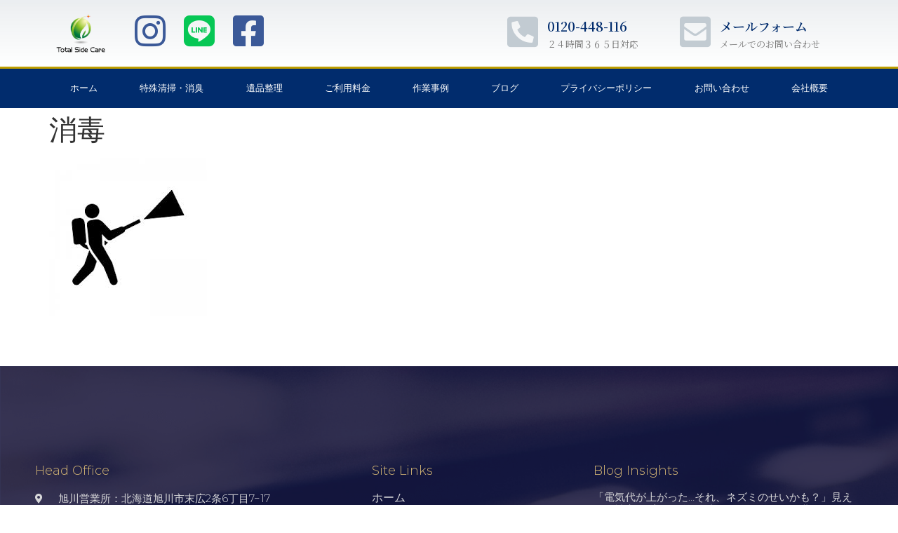

--- FILE ---
content_type: text/css
request_url: https://novaera-a.com/wp-content/cache/autoptimize/css/autoptimize_single_9bfe27b17888a480222a746299e16a8c.css?ver=1743379913
body_size: 1844
content:
.elementor-1466 .elementor-element.elementor-element-ee1897a>.elementor-container>.elementor-column>.elementor-widget-wrap{align-content:center;align-items:center}.elementor-1466 .elementor-element.elementor-element-ee1897a:not(.elementor-motion-effects-element-type-background),.elementor-1466 .elementor-element.elementor-element-ee1897a>.elementor-motion-effects-container>.elementor-motion-effects-layer{background-color:transparent;background-image:linear-gradient(180deg,rgba(194,203,210,.33) 0%,#fff 100%)}.elementor-1466 .elementor-element.elementor-element-ee1897a{transition:background .3s,border .3s,border-radius .3s,box-shadow .3s;padding:5px 0}.elementor-1466 .elementor-element.elementor-element-ee1897a>.elementor-background-overlay{transition:background .3s,border-radius .3s,opacity .3s}.elementor-1466 .elementor-element.elementor-element-5e76a0be{text-align:left}.elementor-1466 .elementor-element.elementor-element-5e76a0be img{max-width:90px}.elementor-1466 .elementor-element.elementor-element-5e76a0be>.elementor-widget-container{margin:5px 0}.elementor-1466 .elementor-element.elementor-element-62f18861.elementor-column>.elementor-widget-wrap{justify-content:flex-end}.elementor-1466 .elementor-element.elementor-element-2b2b8b7 .elementor-icon-wrapper{text-align:center}.elementor-1466 .elementor-element.elementor-element-2b2b8b7.elementor-view-stacked .elementor-icon{background-color:#3b5998}.elementor-1466 .elementor-element.elementor-element-2b2b8b7.elementor-view-framed .elementor-icon,.elementor-1466 .elementor-element.elementor-element-2b2b8b7.elementor-view-default .elementor-icon{color:#3b5998;border-color:#3b5998}.elementor-1466 .elementor-element.elementor-element-2b2b8b7.elementor-view-framed .elementor-icon,.elementor-1466 .elementor-element.elementor-element-2b2b8b7.elementor-view-default .elementor-icon svg{fill:#3b5998}.elementor-1466 .elementor-element.elementor-element-2b2b8b7 .elementor-icon{font-size:50px}.elementor-1466 .elementor-element.elementor-element-2b2b8b7 .elementor-icon svg{height:50px}.elementor-1466 .elementor-element.elementor-element-2b2b8b7>.elementor-widget-container{margin:0 10px}.elementor-1466 .elementor-element.elementor-element-2b2b8b7{width:auto;max-width:auto}.elementor-1466 .elementor-element.elementor-element-08b2216 .elementor-icon-wrapper{text-align:center}.elementor-1466 .elementor-element.elementor-element-08b2216.elementor-view-stacked .elementor-icon{background-color:#3b5998}.elementor-1466 .elementor-element.elementor-element-08b2216.elementor-view-framed .elementor-icon,.elementor-1466 .elementor-element.elementor-element-08b2216.elementor-view-default .elementor-icon{color:#3b5998;border-color:#3b5998}.elementor-1466 .elementor-element.elementor-element-08b2216.elementor-view-framed .elementor-icon,.elementor-1466 .elementor-element.elementor-element-08b2216.elementor-view-default .elementor-icon svg{fill:#3b5998}.elementor-1466 .elementor-element.elementor-element-08b2216 .elementor-icon{font-size:50px}.elementor-1466 .elementor-element.elementor-element-08b2216 .elementor-icon svg{height:50px}.elementor-1466 .elementor-element.elementor-element-08b2216>.elementor-widget-container{margin:0 10px}.elementor-1466 .elementor-element.elementor-element-08b2216{width:auto;max-width:auto}.elementor-1466 .elementor-element.elementor-element-15ed9e0 .elementor-icon-wrapper{text-align:center}.elementor-1466 .elementor-element.elementor-element-15ed9e0.elementor-view-stacked .elementor-icon{background-color:#06c755}.elementor-1466 .elementor-element.elementor-element-15ed9e0.elementor-view-framed .elementor-icon,.elementor-1466 .elementor-element.elementor-element-15ed9e0.elementor-view-default .elementor-icon{color:#06c755;border-color:#06c755}.elementor-1466 .elementor-element.elementor-element-15ed9e0.elementor-view-framed .elementor-icon,.elementor-1466 .elementor-element.elementor-element-15ed9e0.elementor-view-default .elementor-icon svg{fill:#06c755}.elementor-1466 .elementor-element.elementor-element-15ed9e0 .elementor-icon{font-size:50px}.elementor-1466 .elementor-element.elementor-element-15ed9e0 .elementor-icon svg{height:50px}.elementor-1466 .elementor-element.elementor-element-15ed9e0>.elementor-widget-container{margin:0 10px}.elementor-1466 .elementor-element.elementor-element-15ed9e0{width:auto;max-width:auto}.elementor-1466 .elementor-element.elementor-element-663e466 .elementor-icon-wrapper{text-align:center}.elementor-1466 .elementor-element.elementor-element-663e466.elementor-view-stacked .elementor-icon{background-color:#3b5998}.elementor-1466 .elementor-element.elementor-element-663e466.elementor-view-framed .elementor-icon,.elementor-1466 .elementor-element.elementor-element-663e466.elementor-view-default .elementor-icon{color:#3b5998;border-color:#3b5998}.elementor-1466 .elementor-element.elementor-element-663e466.elementor-view-framed .elementor-icon,.elementor-1466 .elementor-element.elementor-element-663e466.elementor-view-default .elementor-icon svg{fill:#3b5998}.elementor-1466 .elementor-element.elementor-element-663e466 .elementor-icon{font-size:50px}.elementor-1466 .elementor-element.elementor-element-663e466 .elementor-icon svg{height:50px}.elementor-1466 .elementor-element.elementor-element-663e466>.elementor-widget-container{margin:0 10px}.elementor-1466 .elementor-element.elementor-element-663e466{width:auto;max-width:auto}.elementor-1466 .elementor-element.elementor-element-65295c57{--icon-box-icon-margin:10px}.elementor-1466 .elementor-element.elementor-element-65295c57 .elementor-icon-box-title{margin-bottom:5px;color:#012c6d}.elementor-1466 .elementor-element.elementor-element-65295c57.elementor-view-stacked .elementor-icon{background-color:#c2cbd2}.elementor-1466 .elementor-element.elementor-element-65295c57.elementor-view-framed .elementor-icon,.elementor-1466 .elementor-element.elementor-element-65295c57.elementor-view-default .elementor-icon{fill:#c2cbd2;color:#c2cbd2;border-color:#c2cbd2}.elementor-1466 .elementor-element.elementor-element-65295c57 .elementor-icon-box-title,.elementor-1466 .elementor-element.elementor-element-65295c57 .elementor-icon-box-title a{font-family:"Noto Serif JP",Sans-serif;font-size:18px}.elementor-1466 .elementor-element.elementor-element-65295c57 .elementor-icon-box-description{font-family:"Noto Serif JP",Sans-serif;font-size:13px;font-weight:400}.elementor-1466 .elementor-element.elementor-element-338563d3{--icon-box-icon-margin:10px}.elementor-1466 .elementor-element.elementor-element-338563d3 .elementor-icon-box-title{margin-bottom:5px;color:#012c6d}.elementor-1466 .elementor-element.elementor-element-338563d3.elementor-view-stacked .elementor-icon{background-color:#c2cbd2}.elementor-1466 .elementor-element.elementor-element-338563d3.elementor-view-framed .elementor-icon,.elementor-1466 .elementor-element.elementor-element-338563d3.elementor-view-default .elementor-icon{fill:#c2cbd2;color:#c2cbd2;border-color:#c2cbd2}.elementor-1466 .elementor-element.elementor-element-338563d3 .elementor-icon-box-title,.elementor-1466 .elementor-element.elementor-element-338563d3 .elementor-icon-box-title a{font-family:"Noto Serif JP",Sans-serif;font-size:18px}.elementor-1466 .elementor-element.elementor-element-338563d3 .elementor-icon-box-description{font-family:"Noto Serif JP",Sans-serif;font-size:13px;font-weight:400}.elementor-1466 .elementor-element.elementor-element-38c865d3>.elementor-container>.elementor-column>.elementor-widget-wrap{align-content:center;align-items:center}.elementor-1466 .elementor-element.elementor-element-38c865d3:not(.elementor-motion-effects-element-type-background),.elementor-1466 .elementor-element.elementor-element-38c865d3>.elementor-motion-effects-container>.elementor-motion-effects-layer{background-color:#012c6d}.elementor-1466 .elementor-element.elementor-element-38c865d3{border-style:solid;border-width:3px 0 0;border-color:#bf9f00;transition:background .3s,border .3s,border-radius .3s,box-shadow .3s}.elementor-1466 .elementor-element.elementor-element-38c865d3>.elementor-background-overlay{transition:background .3s,border-radius .3s,opacity .3s}.elementor-1466 .elementor-element.elementor-element-6472934a .elementor-menu-toggle{margin-right:auto}.elementor-1466 .elementor-element.elementor-element-6472934a .elementor-nav-menu .elementor-item{font-size:13px;font-weight:500;text-transform:uppercase}.elementor-1466 .elementor-element.elementor-element-6472934a .elementor-nav-menu--main .elementor-item{color:#fff;fill:#fff;padding-left:20px;padding-right:20px;padding-top:18px;padding-bottom:18px}.elementor-1466 .elementor-element.elementor-element-6472934a .elementor-nav-menu--main .elementor-item:hover,.elementor-1466 .elementor-element.elementor-element-6472934a .elementor-nav-menu--main .elementor-item.elementor-item-active,.elementor-1466 .elementor-element.elementor-element-6472934a .elementor-nav-menu--main .elementor-item.highlighted,.elementor-1466 .elementor-element.elementor-element-6472934a .elementor-nav-menu--main .elementor-item:focus{color:#fff}.elementor-1466 .elementor-element.elementor-element-6472934a .elementor-nav-menu--main:not(.e--pointer-framed) .elementor-item:before,.elementor-1466 .elementor-element.elementor-element-6472934a .elementor-nav-menu--main:not(.e--pointer-framed) .elementor-item:after{background-color:#0b9113}.elementor-1466 .elementor-element.elementor-element-6472934a .e--pointer-framed .elementor-item:before,.elementor-1466 .elementor-element.elementor-element-6472934a .e--pointer-framed .elementor-item:after{border-color:#0b9113}.elementor-1466 .elementor-element.elementor-element-6472934a div.elementor-menu-toggle{color:#fff}.elementor-1466 .elementor-element.elementor-element-6472934a div.elementor-menu-toggle svg{fill:#fff}.elementor-1466 .elementor-element.elementor-element-20e98d49>.elementor-container>.elementor-column>.elementor-widget-wrap{align-content:center;align-items:center}.elementor-1466 .elementor-element.elementor-element-20e98d49:not(.elementor-motion-effects-element-type-background),.elementor-1466 .elementor-element.elementor-element-20e98d49>.elementor-motion-effects-container>.elementor-motion-effects-layer{background-color:transparent;background-image:linear-gradient(180deg,rgba(255,255,255,.33) 0%,#fff 100%)}.elementor-1466 .elementor-element.elementor-element-20e98d49{transition:background .3s,border .3s,border-radius .3s,box-shadow .3s;padding:5px 0}.elementor-1466 .elementor-element.elementor-element-20e98d49>.elementor-background-overlay{transition:background .3s,border-radius .3s,opacity .3s}.elementor-1466 .elementor-element.elementor-element-14045b06{text-align:left}.elementor-1466 .elementor-element.elementor-element-14045b06 img{max-width:110px}.elementor-1466 .elementor-element.elementor-element-4ce2cc5 .elementor-icon-wrapper{text-align:center}.elementor-1466 .elementor-element.elementor-element-4ce2cc5.elementor-view-stacked .elementor-icon{background-color:#3b5998}.elementor-1466 .elementor-element.elementor-element-4ce2cc5.elementor-view-framed .elementor-icon,.elementor-1466 .elementor-element.elementor-element-4ce2cc5.elementor-view-default .elementor-icon{color:#3b5998;border-color:#3b5998}.elementor-1466 .elementor-element.elementor-element-4ce2cc5.elementor-view-framed .elementor-icon,.elementor-1466 .elementor-element.elementor-element-4ce2cc5.elementor-view-default .elementor-icon svg{fill:#3b5998}.elementor-1466 .elementor-element.elementor-element-4ce2cc5 .elementor-icon{font-size:50px}.elementor-1466 .elementor-element.elementor-element-4ce2cc5 .elementor-icon svg{height:50px}.elementor-1466 .elementor-element.elementor-element-4ce2cc5>.elementor-widget-container{margin:0 10px}.elementor-1466 .elementor-element.elementor-element-4ce2cc5{width:auto;max-width:auto}.elementor-1466 .elementor-element.elementor-element-9f21f5f .elementor-icon-wrapper{text-align:center}.elementor-1466 .elementor-element.elementor-element-9f21f5f.elementor-view-stacked .elementor-icon{background-color:#06c755}.elementor-1466 .elementor-element.elementor-element-9f21f5f.elementor-view-framed .elementor-icon,.elementor-1466 .elementor-element.elementor-element-9f21f5f.elementor-view-default .elementor-icon{color:#06c755;border-color:#06c755}.elementor-1466 .elementor-element.elementor-element-9f21f5f.elementor-view-framed .elementor-icon,.elementor-1466 .elementor-element.elementor-element-9f21f5f.elementor-view-default .elementor-icon svg{fill:#06c755}.elementor-1466 .elementor-element.elementor-element-9f21f5f .elementor-icon{font-size:50px}.elementor-1466 .elementor-element.elementor-element-9f21f5f .elementor-icon svg{height:50px}.elementor-1466 .elementor-element.elementor-element-9f21f5f>.elementor-widget-container{margin:0 10px}.elementor-1466 .elementor-element.elementor-element-9f21f5f{width:auto;max-width:auto}.elementor-1466 .elementor-element.elementor-element-45ff04ee .elementor-menu-toggle{margin-left:auto;background-color:#191f89}.elementor-1466 .elementor-element.elementor-element-45ff04ee .elementor-nav-menu .elementor-item{font-size:13px;font-weight:500;text-transform:uppercase}.elementor-1466 .elementor-element.elementor-element-45ff04ee .elementor-nav-menu--main .elementor-item{color:#fff;fill:#fff;padding-left:20px;padding-right:20px;padding-top:18px;padding-bottom:18px}.elementor-1466 .elementor-element.elementor-element-45ff04ee .elementor-nav-menu--main .elementor-item:hover,.elementor-1466 .elementor-element.elementor-element-45ff04ee .elementor-nav-menu--main .elementor-item.elementor-item-active,.elementor-1466 .elementor-element.elementor-element-45ff04ee .elementor-nav-menu--main .elementor-item.highlighted,.elementor-1466 .elementor-element.elementor-element-45ff04ee .elementor-nav-menu--main .elementor-item:focus{color:#fff}.elementor-1466 .elementor-element.elementor-element-45ff04ee .elementor-nav-menu--main:not(.e--pointer-framed) .elementor-item:before,.elementor-1466 .elementor-element.elementor-element-45ff04ee .elementor-nav-menu--main:not(.e--pointer-framed) .elementor-item:after{background-color:#0b9113}.elementor-1466 .elementor-element.elementor-element-45ff04ee .e--pointer-framed .elementor-item:before,.elementor-1466 .elementor-element.elementor-element-45ff04ee .e--pointer-framed .elementor-item:after{border-color:#0b9113}.elementor-1466 .elementor-element.elementor-element-45ff04ee div.elementor-menu-toggle{color:#fff}.elementor-1466 .elementor-element.elementor-element-45ff04ee div.elementor-menu-toggle svg{fill:#fff}@media(max-width:1024px){.elementor-1466 .elementor-element.elementor-element-ee1897a{padding:0 20px}.elementor-1466 .elementor-element.elementor-element-65295c57 .elementor-icon-box-title,.elementor-1466 .elementor-element.elementor-element-65295c57 .elementor-icon-box-title a{font-size:13px}.elementor-1466 .elementor-element.elementor-element-65295c57 .elementor-icon-box-description{font-size:10px}.elementor-1466 .elementor-element.elementor-element-338563d3 .elementor-icon-box-title,.elementor-1466 .elementor-element.elementor-element-338563d3 .elementor-icon-box-title a{font-size:13px}.elementor-1466 .elementor-element.elementor-element-338563d3 .elementor-icon-box-description{font-size:10px}.elementor-1466 .elementor-element.elementor-element-38c865d3{padding:10px}.elementor-1466 .elementor-element.elementor-element-6472934a .elementor-nav-menu--main>.elementor-nav-menu>li>.elementor-nav-menu--dropdown,.elementor-1466 .elementor-element.elementor-element-6472934a .elementor-nav-menu__container.elementor-nav-menu--dropdown{margin-top:13px !important}.elementor-1466 .elementor-element.elementor-element-20e98d49{padding:0 20px}.elementor-1466 .elementor-element.elementor-element-45ff04ee .elementor-nav-menu--main>.elementor-nav-menu>li>.elementor-nav-menu--dropdown,.elementor-1466 .elementor-element.elementor-element-45ff04ee .elementor-nav-menu__container.elementor-nav-menu--dropdown{margin-top:13px !important}}@media(max-width:767px){.elementor-1466 .elementor-element.elementor-element-ee1897a{padding:20px}.elementor-1466 .elementor-element.elementor-element-6d2973d8>.elementor-element-populated{margin:0;--e-column-margin-right:0px;--e-column-margin-left:0px;padding:0}.elementor-1466 .elementor-element.elementor-element-62f18861{width:100%}.elementor-1466 .elementor-element.elementor-element-42c665fe{width:33%}.elementor-1466 .elementor-element.elementor-element-f793a4a{width:34%}.elementor-1466 .elementor-element.elementor-element-65295c57 .elementor-icon{font-size:25px}.elementor-1466 .elementor-element.elementor-element-1e654f88{width:33%}.elementor-1466 .elementor-element.elementor-element-338563d3 .elementor-icon{font-size:25px}.elementor-1466 .elementor-element.elementor-element-38c865d3{padding:20px}.elementor-1466 .elementor-element.elementor-element-39e9e0c0{width:20%}.elementor-1466 .elementor-element.elementor-element-20e98d49{padding:20px}.elementor-1466 .elementor-element.elementor-element-c6ace22{width:50%}.elementor-1466 .elementor-element.elementor-element-c6ace22>.elementor-element-populated{margin:0;--e-column-margin-right:0px;--e-column-margin-left:0px;padding:0}.elementor-1466 .elementor-element.elementor-element-14045b06 img{max-width:70px}.elementor-1466 .elementor-element.elementor-element-24210f4e{width:50%}.elementor-1466 .elementor-element.elementor-element-24210f4e>.elementor-element-populated{margin:0;--e-column-margin-right:0px;--e-column-margin-left:0px;padding:0}.elementor-1466 .elementor-element.elementor-element-4ce2cc5 .elementor-icon{font-size:35px}.elementor-1466 .elementor-element.elementor-element-4ce2cc5 .elementor-icon svg{height:35px}.elementor-1466 .elementor-element.elementor-element-4ce2cc5>.elementor-widget-container{margin:0 5px -5px}.elementor-1466 .elementor-element.elementor-element-9f21f5f .elementor-icon{font-size:35px}.elementor-1466 .elementor-element.elementor-element-9f21f5f .elementor-icon svg{height:35px}.elementor-1466 .elementor-element.elementor-element-9f21f5f>.elementor-widget-container{margin:0 10px -5px 5px}.elementor-1466 .elementor-element.elementor-element-45ff04ee>.elementor-widget-container{margin:0 0 0 20px}.elementor-1466 .elementor-element.elementor-element-45ff04ee{width:auto;max-width:auto}}@media(min-width:768px){.elementor-1466 .elementor-element.elementor-element-6d2973d8{width:8.68%}.elementor-1466 .elementor-element.elementor-element-62f18861{width:91.32%}.elementor-1466 .elementor-element.elementor-element-42c665fe{width:51.939%}.elementor-1466 .elementor-element.elementor-element-f793a4a{width:23.636%}.elementor-1466 .elementor-element.elementor-element-1e654f88{width:24.09%}}@media(max-width:1024px) and (min-width:768px){.elementor-1466 .elementor-element.elementor-element-6d2973d8{width:20%}.elementor-1466 .elementor-element.elementor-element-62f18861{width:80%}.elementor-1466 .elementor-element.elementor-element-c6ace22{width:20%}.elementor-1466 .elementor-element.elementor-element-24210f4e{width:20%}}

--- FILE ---
content_type: text/css
request_url: https://novaera-a.com/wp-content/cache/autoptimize/css/autoptimize_single_a982d989d0b1ff6364d9bb4c1982d03b.css?ver=1718009667
body_size: 2184
content:
.elementor-1469 .elementor-element.elementor-element-3373b7b5>.elementor-container{max-width:1200px;min-height:500px}.elementor-1469 .elementor-element.elementor-element-3373b7b5:not(.elementor-motion-effects-element-type-background),.elementor-1469 .elementor-element.elementor-element-3373b7b5>.elementor-motion-effects-container>.elementor-motion-effects-layer{background-image:url("https://novaera-a.com/wp-content/uploads/2020/07/Footer.png");background-repeat:no-repeat;background-size:cover}.elementor-1469 .elementor-element.elementor-element-3373b7b5>.elementor-background-overlay{background-color:#16163f;opacity:.85;transition:background .3s,border-radius .3s,opacity .3s}.elementor-1469 .elementor-element.elementor-element-3373b7b5{transition:background .3s,border .3s,border-radius .3s,box-shadow .3s;margin-top:50px;margin-bottom:0}.elementor-1469 .elementor-element.elementor-element-3abb56fe>.elementor-element-populated{margin:80px 0 30px;--e-column-margin-right:0px;--e-column-margin-left:0px;padding:0}.elementor-1469 .elementor-element.elementor-element-59564755>.elementor-container{max-width:1200px}.elementor-1469 .elementor-element.elementor-element-59564755{padding:50px 0 0}.elementor-1469 .elementor-element.elementor-element-6597dd87{text-align:left}.elementor-1469 .elementor-element.elementor-element-6597dd87 .elementor-heading-title{color:#d3b574;font-family:"Montserrat",Sans-serif;font-size:18px;font-weight:300;text-transform:capitalize}.elementor-1469 .elementor-element.elementor-element-4f462445 .elementor-icon-list-items:not(.elementor-inline-items) .elementor-icon-list-item:not(:last-child){padding-bottom:calc(20px/2)}.elementor-1469 .elementor-element.elementor-element-4f462445 .elementor-icon-list-items:not(.elementor-inline-items) .elementor-icon-list-item:not(:first-child){margin-top:calc(20px/2)}.elementor-1469 .elementor-element.elementor-element-4f462445 .elementor-icon-list-items.elementor-inline-items .elementor-icon-list-item{margin-right:calc(20px/2);margin-left:calc(20px/2)}.elementor-1469 .elementor-element.elementor-element-4f462445 .elementor-icon-list-items.elementor-inline-items{margin-right:calc(-20px/2);margin-left:calc(-20px/2)}body.rtl .elementor-1469 .elementor-element.elementor-element-4f462445 .elementor-icon-list-items.elementor-inline-items .elementor-icon-list-item:after{left:calc(-20px/2)}body:not(.rtl) .elementor-1469 .elementor-element.elementor-element-4f462445 .elementor-icon-list-items.elementor-inline-items .elementor-icon-list-item:after{right:calc(-20px/2)}.elementor-1469 .elementor-element.elementor-element-4f462445 .elementor-icon-list-icon i{color:#d7d7d9;transition:color .3s}.elementor-1469 .elementor-element.elementor-element-4f462445 .elementor-icon-list-icon svg{fill:#d7d7d9;transition:fill .3s}.elementor-1469 .elementor-element.elementor-element-4f462445{--e-icon-list-icon-size:14px;--icon-vertical-offset:0px}.elementor-1469 .elementor-element.elementor-element-4f462445 .elementor-icon-list-icon{padding-right:10px}.elementor-1469 .elementor-element.elementor-element-4f462445 .elementor-icon-list-item>.elementor-icon-list-text,.elementor-1469 .elementor-element.elementor-element-4f462445 .elementor-icon-list-item>a{font-family:"Montserrat",Sans-serif;font-size:15px;font-weight:300}.elementor-1469 .elementor-element.elementor-element-4f462445 .elementor-icon-list-text{color:#d7d7d9;transition:color .3s}.elementor-1469 .elementor-element.elementor-element-771f07d6{text-align:left}.elementor-1469 .elementor-element.elementor-element-771f07d6 .elementor-heading-title{color:#d3b574;font-family:"Montserrat",Sans-serif;font-size:18px;font-weight:300;text-transform:capitalize}.elementor-1469 .elementor-element.elementor-element-82b21bf .elementor-nav-menu .elementor-item{font-family:"Montserrat",Sans-serif;font-size:16px;font-weight:300;text-transform:capitalize}.elementor-1469 .elementor-element.elementor-element-82b21bf .elementor-nav-menu--main .elementor-item{color:#d7d7d9;fill:#d7d7d9;padding-left:0;padding-right:0;padding-top:0;padding-bottom:0}.elementor-1469 .elementor-element.elementor-element-82b21bf .elementor-nav-menu--main .elementor-item:hover,.elementor-1469 .elementor-element.elementor-element-82b21bf .elementor-nav-menu--main .elementor-item.elementor-item-active,.elementor-1469 .elementor-element.elementor-element-82b21bf .elementor-nav-menu--main .elementor-item.highlighted,.elementor-1469 .elementor-element.elementor-element-82b21bf .elementor-nav-menu--main .elementor-item:focus{color:#d3b574;fill:#d3b574}.elementor-1469 .elementor-element.elementor-element-82b21bf .e--pointer-framed .elementor-item:before{border-width:0}.elementor-1469 .elementor-element.elementor-element-82b21bf .e--pointer-framed.e--animation-draw .elementor-item:before{border-width:0}.elementor-1469 .elementor-element.elementor-element-82b21bf .e--pointer-framed.e--animation-draw .elementor-item:after{border-width:0}.elementor-1469 .elementor-element.elementor-element-82b21bf .e--pointer-framed.e--animation-corners .elementor-item:before{border-width:0}.elementor-1469 .elementor-element.elementor-element-82b21bf .e--pointer-framed.e--animation-corners .elementor-item:after{border-width:0}.elementor-1469 .elementor-element.elementor-element-82b21bf .e--pointer-underline .elementor-item:after,.elementor-1469 .elementor-element.elementor-element-82b21bf .e--pointer-overline .elementor-item:before,.elementor-1469 .elementor-element.elementor-element-82b21bf .e--pointer-double-line .elementor-item:before,.elementor-1469 .elementor-element.elementor-element-82b21bf .e--pointer-double-line .elementor-item:after{height:0}.elementor-1469 .elementor-element.elementor-element-82b21bf{--e-nav-menu-horizontal-menu-item-margin:calc(21px/2)}.elementor-1469 .elementor-element.elementor-element-82b21bf .elementor-nav-menu--main:not(.elementor-nav-menu--layout-horizontal) .elementor-nav-menu>li:not(:last-child){margin-bottom:21px}.elementor-1469 .elementor-element.elementor-element-82b21bf .elementor-nav-menu--dropdown a,.elementor-1469 .elementor-element.elementor-element-82b21bf .elementor-menu-toggle{color:#16163f}.elementor-1469 .elementor-element.elementor-element-82b21bf .elementor-nav-menu--dropdown a:hover,.elementor-1469 .elementor-element.elementor-element-82b21bf .elementor-nav-menu--dropdown a.elementor-item-active,.elementor-1469 .elementor-element.elementor-element-82b21bf .elementor-nav-menu--dropdown a.highlighted,.elementor-1469 .elementor-element.elementor-element-82b21bf .elementor-menu-toggle:hover{color:#d3b574}.elementor-1469 .elementor-element.elementor-element-82b21bf .elementor-nav-menu--dropdown a:hover,.elementor-1469 .elementor-element.elementor-element-82b21bf .elementor-nav-menu--dropdown a.elementor-item-active,.elementor-1469 .elementor-element.elementor-element-82b21bf .elementor-nav-menu--dropdown a.highlighted{background-color:rgba(0,0,0,0)}.elementor-1469 .elementor-element.elementor-element-82b21bf .elementor-nav-menu--dropdown a.elementor-item-active{color:#d3b574;background-color:rgba(0,0,0,0)}.elementor-1469 .elementor-element.elementor-element-82b21bf .elementor-nav-menu--dropdown .elementor-item,.elementor-1469 .elementor-element.elementor-element-82b21bf .elementor-nav-menu--dropdown .elementor-sub-item{font-family:"Montserrat",Sans-serif;font-size:16px;font-weight:400}.elementor-1469 .elementor-element.elementor-element-82b21bf .elementor-nav-menu--main .elementor-nav-menu--dropdown,.elementor-1469 .elementor-element.elementor-element-82b21bf .elementor-nav-menu__container.elementor-nav-menu--dropdown{box-shadow:0px 15px 20px 0px rgba(0,0,0,.1)}.elementor-1469 .elementor-element.elementor-element-82b21bf .elementor-nav-menu--dropdown a{padding-left:10px;padding-right:10px;padding-top:20px;padding-bottom:20px}.elementor-1469 .elementor-element.elementor-element-82b21bf .elementor-nav-menu--main>.elementor-nav-menu>li>.elementor-nav-menu--dropdown,.elementor-1469 .elementor-element.elementor-element-82b21bf .elementor-nav-menu__container.elementor-nav-menu--dropdown{margin-top:15px !important}.elementor-1469 .elementor-element.elementor-element-1e7c9b8c>.elementor-widget-wrap>.elementor-widget:not(.elementor-widget__width-auto):not(.elementor-widget__width-initial):not(:last-child):not(.elementor-absolute){margin-bottom:20px}.elementor-1469 .elementor-element.elementor-element-1e7c9b8c>.elementor-element-populated{border-style:solid;border-width:0;border-color:rgba(255,255,255,.2);transition:background .3s,border .3s,border-radius .3s,box-shadow .3s}.elementor-1469 .elementor-element.elementor-element-1e7c9b8c>.elementor-element-populated>.elementor-background-overlay{transition:background .3s,border-radius .3s,opacity .3s}.elementor-1469 .elementor-element.elementor-element-4eb5c859{text-align:left}.elementor-1469 .elementor-element.elementor-element-4eb5c859 .elementor-heading-title{color:#d3b574;font-family:"Montserrat",Sans-serif;font-size:18px;font-weight:300;text-transform:capitalize}.elementor-1469 .elementor-element.elementor-element-e91fad{--grid-column-gap:30px;--grid-row-gap:25px}.elementor-1469 .elementor-element.elementor-element-e91fad .elementor-post__title,.elementor-1469 .elementor-element.elementor-element-e91fad .elementor-post__title a{color:#d7d7d9;font-family:"Montserrat",Sans-serif;font-size:15px;font-weight:300;text-transform:capitalize;line-height:1.2em}.elementor-1469 .elementor-element.elementor-element-4690b2c8>.elementor-container{max-width:1200px}.elementor-1469 .elementor-element.elementor-element-4690b2c8{border-style:solid;border-width:1px 0 0;border-color:#4b445a;transition:background .3s,border .3s,border-radius .3s,box-shadow .3s;margin-top:50px;margin-bottom:0}.elementor-1469 .elementor-element.elementor-element-4690b2c8>.elementor-background-overlay{transition:background .3s,border-radius .3s,opacity .3s}.elementor-1469 .elementor-element.elementor-element-32146318>.elementor-element-populated{padding:30px 0 0}.elementor-1469 .elementor-element.elementor-element-66e62993{text-align:center}.elementor-1469 .elementor-element.elementor-element-66e62993 .elementor-heading-title{color:#d7d7d9;font-family:"Montserrat",Sans-serif;font-size:14px;font-weight:300;text-transform:capitalize}.elementor-1469 .elementor-element.elementor-element-79f54562>.elementor-container>.elementor-column>.elementor-widget-wrap{align-content:center;align-items:center}.elementor-1469 .elementor-element.elementor-element-79f54562:not(.elementor-motion-effects-element-type-background),.elementor-1469 .elementor-element.elementor-element-79f54562>.elementor-motion-effects-container>.elementor-motion-effects-layer{background-color:transparent;background-image:linear-gradient(180deg,#fff 0%,#fff 100%)}.elementor-1469 .elementor-element.elementor-element-79f54562{transition:background .3s,border .3s,border-radius .3s,box-shadow .3s;padding:5px 0}.elementor-1469 .elementor-element.elementor-element-79f54562>.elementor-background-overlay{transition:background .3s,border-radius .3s,opacity .3s}.elementor-1469 .elementor-element.elementor-element-4627d5da.elementor-column>.elementor-widget-wrap{justify-content:flex-end}.elementor-1469 .elementor-element.elementor-element-2ce9c120{--icon-box-icon-margin:10px}.elementor-1469 .elementor-element.elementor-element-2ce9c120 .elementor-icon-box-title{margin-bottom:5px;color:#012c6d}.elementor-1469 .elementor-element.elementor-element-2ce9c120.elementor-view-stacked .elementor-icon{background-color:#c2cbd2}.elementor-1469 .elementor-element.elementor-element-2ce9c120.elementor-view-framed .elementor-icon,.elementor-1469 .elementor-element.elementor-element-2ce9c120.elementor-view-default .elementor-icon{fill:#c2cbd2;color:#c2cbd2;border-color:#c2cbd2}.elementor-1469 .elementor-element.elementor-element-2ce9c120 .elementor-icon-box-title,.elementor-1469 .elementor-element.elementor-element-2ce9c120 .elementor-icon-box-title a{font-family:"Noto Serif JP",Sans-serif;font-size:18px}.elementor-1469 .elementor-element.elementor-element-2ce9c120 .elementor-icon-box-description{font-family:"Noto Serif JP",Sans-serif;font-size:13px;font-weight:400}.elementor-1469 .elementor-element.elementor-element-61f62b48{--icon-box-icon-margin:10px}.elementor-1469 .elementor-element.elementor-element-61f62b48 .elementor-icon-box-title{margin-bottom:5px;color:#012c6d}.elementor-1469 .elementor-element.elementor-element-61f62b48.elementor-view-stacked .elementor-icon{background-color:#c2cbd2}.elementor-1469 .elementor-element.elementor-element-61f62b48.elementor-view-framed .elementor-icon,.elementor-1469 .elementor-element.elementor-element-61f62b48.elementor-view-default .elementor-icon{fill:#c2cbd2;color:#c2cbd2;border-color:#c2cbd2}.elementor-1469 .elementor-element.elementor-element-61f62b48 .elementor-icon-box-title,.elementor-1469 .elementor-element.elementor-element-61f62b48 .elementor-icon-box-title a{font-family:"Noto Serif JP",Sans-serif;font-size:18px}.elementor-1469 .elementor-element.elementor-element-61f62b48 .elementor-icon-box-description{font-family:"Noto Serif JP",Sans-serif;font-size:13px;font-weight:400}@media(max-width:1024px){.elementor-1469 .elementor-element.elementor-element-3373b7b5:not(.elementor-motion-effects-element-type-background),.elementor-1469 .elementor-element.elementor-element-3373b7b5>.elementor-motion-effects-container>.elementor-motion-effects-layer{background-position:center center}.elementor-1469 .elementor-element.elementor-element-3abb56fe>.elementor-element-populated{margin:50px 0 35px;--e-column-margin-right:0px;--e-column-margin-left:0px}.elementor-1469 .elementor-element.elementor-element-59564755{padding:50px 0}.elementor-1469 .elementor-element.elementor-element-6597dd87{text-align:left}.elementor-1469 .elementor-element.elementor-element-4f462445 .elementor-icon-list-items:not(.elementor-inline-items) .elementor-icon-list-item:not(:last-child){padding-bottom:calc(30px/2)}.elementor-1469 .elementor-element.elementor-element-4f462445 .elementor-icon-list-items:not(.elementor-inline-items) .elementor-icon-list-item:not(:first-child){margin-top:calc(30px/2)}.elementor-1469 .elementor-element.elementor-element-4f462445 .elementor-icon-list-items.elementor-inline-items .elementor-icon-list-item{margin-right:calc(30px/2);margin-left:calc(30px/2)}.elementor-1469 .elementor-element.elementor-element-4f462445 .elementor-icon-list-items.elementor-inline-items{margin-right:calc(-30px/2);margin-left:calc(-30px/2)}body.rtl .elementor-1469 .elementor-element.elementor-element-4f462445 .elementor-icon-list-items.elementor-inline-items .elementor-icon-list-item:after{left:calc(-30px/2)}body:not(.rtl) .elementor-1469 .elementor-element.elementor-element-4f462445 .elementor-icon-list-items.elementor-inline-items .elementor-icon-list-item:after{right:calc(-30px/2)}.elementor-1469 .elementor-element.elementor-element-771f07d6{text-align:left}.elementor-1469 .elementor-element.elementor-element-82b21bf .elementor-nav-menu--main>.elementor-nav-menu>li>.elementor-nav-menu--dropdown,.elementor-1469 .elementor-element.elementor-element-82b21bf .elementor-nav-menu__container.elementor-nav-menu--dropdown{margin-top:20px !important}.elementor-1469 .elementor-element.elementor-element-1e7c9b8c>.elementor-element-populated{border-width:1px 0 0;margin:0;--e-column-margin-right:0px;--e-column-margin-left:0px;padding:50px 30px 0}.elementor-1469 .elementor-element.elementor-element-4eb5c859{text-align:center}.elementor-1469 .elementor-element.elementor-element-e91fad>.elementor-widget-container{margin:0 0 0 160px}.elementor-1469 .elementor-element.elementor-element-4690b2c8{margin-top:0;margin-bottom:0}.elementor-1469 .elementor-element.elementor-element-79f54562{padding:0 20px}.elementor-1469 .elementor-element.elementor-element-2ce9c120 .elementor-icon-box-title,.elementor-1469 .elementor-element.elementor-element-2ce9c120 .elementor-icon-box-title a{font-size:13px}.elementor-1469 .elementor-element.elementor-element-2ce9c120 .elementor-icon-box-description{font-size:10px}.elementor-1469 .elementor-element.elementor-element-61f62b48 .elementor-icon-box-title,.elementor-1469 .elementor-element.elementor-element-61f62b48 .elementor-icon-box-title a{font-size:13px}.elementor-1469 .elementor-element.elementor-element-61f62b48 .elementor-icon-box-description{font-size:10px}}@media(max-width:767px){.elementor-1469 .elementor-element.elementor-element-3373b7b5:not(.elementor-motion-effects-element-type-background),.elementor-1469 .elementor-element.elementor-element-3373b7b5>.elementor-motion-effects-container>.elementor-motion-effects-layer{background-position:center center}.elementor-1469 .elementor-element.elementor-element-6597dd87{text-align:center}.elementor-1469 .elementor-element.elementor-element-4771ad18>.elementor-element-populated{margin:30px 0 0;--e-column-margin-right:0px;--e-column-margin-left:0px}.elementor-1469 .elementor-element.elementor-element-771f07d6{text-align:center}.elementor-1469 .elementor-element.elementor-element-82b21bf .elementor-nav-menu--dropdown .elementor-item,.elementor-1469 .elementor-element.elementor-element-82b21bf .elementor-nav-menu--dropdown .elementor-sub-item{font-size:16px}.elementor-1469 .elementor-element.elementor-element-82b21bf .elementor-nav-menu--dropdown a{padding-top:24px;padding-bottom:24px}.elementor-1469 .elementor-element.elementor-element-82b21bf .elementor-nav-menu--main>.elementor-nav-menu>li>.elementor-nav-menu--dropdown,.elementor-1469 .elementor-element.elementor-element-82b21bf .elementor-nav-menu__container.elementor-nav-menu--dropdown{margin-top:20px !important}.elementor-1469 .elementor-element.elementor-element-82b21bf>.elementor-widget-container{margin:0}.elementor-1469 .elementor-element.elementor-element-1e7c9b8c>.elementor-element-populated{margin:0;--e-column-margin-right:0px;--e-column-margin-left:0px;padding:30px 10px 0}.elementor-1469 .elementor-element.elementor-element-e91fad>.elementor-widget-container{margin:0}.elementor-1469 .elementor-element.elementor-element-79f54562{padding:0 10px}.elementor-1469 .elementor-element.elementor-element-4627d5da{width:100%}.elementor-1469 .elementor-element.elementor-element-f13c766{width:50%}.elementor-1469 .elementor-element.elementor-element-2ce9c120 .elementor-icon{font-size:25px}.elementor-1469 .elementor-element.elementor-element-407dea44{width:50%}.elementor-1469 .elementor-element.elementor-element-61f62b48 .elementor-icon{font-size:25px}}@media(min-width:768px){.elementor-1469 .elementor-element.elementor-element-70601196{width:40%}.elementor-1469 .elementor-element.elementor-element-4771ad18{width:26.322%}}@media(max-width:1024px) and (min-width:768px){.elementor-1469 .elementor-element.elementor-element-70601196{width:30%}.elementor-1469 .elementor-element.elementor-element-4771ad18{width:20%}.elementor-1469 .elementor-element.elementor-element-1e7c9b8c{width:100%}.elementor-1469 .elementor-element.elementor-element-4627d5da{width:80%}}

--- FILE ---
content_type: text/css
request_url: https://novaera-a.com/wp-content/cache/autoptimize/css/autoptimize_single_5255a643fe24acdabc422ad3cff7e156.css?ver=1594756129
body_size: 195
content:
.elementor-1471 .elementor-element.elementor-element-5c806e94 .elementor-icon-list-icon i{color:#747474;font-size:14px}.elementor-1471 .elementor-element.elementor-element-5c806e94 .elementor-icon-list-icon svg{fill:#747474;--e-icon-list-icon-size:14px}.elementor-1471 .elementor-element.elementor-element-5c806e94 .elementor-icon-list-icon{width:14px}.elementor-1471 .elementor-element.elementor-element-5c806e94 .elementor-icon-list-item{font-family:"Noto Serif JP",Sans-serif}.elementor-1471 .elementor-element.elementor-element-f639bbd .elementor-heading-title{color:#6a6a6a;font-family:"Noto Serif JP",Sans-serif;font-size:24px}.elementor-1471 .elementor-element.elementor-element-72e8cf12{--divider-border-style:solid;--divider-color:#cecece;--divider-border-width:1px}.elementor-1471 .elementor-element.elementor-element-72e8cf12 .elementor-divider-separator{width:100%}.elementor-1471 .elementor-element.elementor-element-72e8cf12 .elementor-divider{padding-block-start:2px;padding-block-end:2px}.elementor-1471 .elementor-element.elementor-element-72e8cf12>.elementor-widget-container{margin:-10px 0 0}